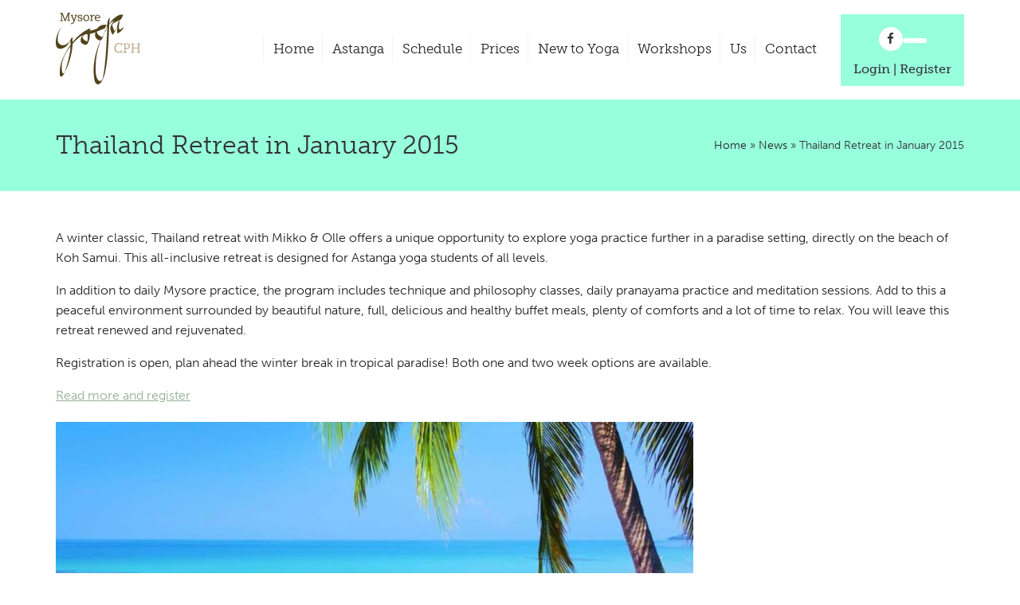

--- FILE ---
content_type: text/html; charset=UTF-8
request_url: https://www.mysoreyogacph.dk/news/thailand-retreat-2015/
body_size: 7173
content:
<!doctype html> <!--[if lt IE 7 ]><html lang="en" class="no-js ie6"> <![endif]--> <!--[if IE 7 ]><html lang="en" class="no-js ie7"> <![endif]--> <!--[if IE 8 ]><html lang="en" class="no-js ie8"> <![endif]--> <!--[if IE 9 ]><html lang="en" class="no-js ie9"> <![endif]--> <!--[if (gt IE 9)|!(IE)]><!--><html lang="cs" class="no-js"> <!--<![endif]--><head><meta http-equiv="Content-Type" content="text/html; charset=utf-8" /><meta name="author" content="HDwebdesigning.com" /><meta name="copyright" content="HDwebdesigning.com" /><meta name="viewport" content="width=device-width"><link media="all" href="https://www.mysoreyogacph.dk/wp-content/cache/autoptimize/css/autoptimize_b85f7b9a5dd62ccd4a298ad92d70b758.css" rel="stylesheet" /><link media="screen" href="https://www.mysoreyogacph.dk/wp-content/cache/autoptimize/css/autoptimize_a3c65ba7a8368f88f30593a2fc2676b6.css" rel="stylesheet" /><title>Thailand Retreat in January 2015 | Mysore Yoga CPH</title><meta name='robots' content='index, follow, max-image-preview:large, max-snippet:-1, max-video-preview:-1' /><meta name="description" content="Thailand Retreat with Mikko and Olle, will be extended to 14 days in 2015. The dates are January 17-31, and both one and two week options are available." /><link rel="canonical" href="https://www.mysoreyogacph.dk/news/thailand-retreat-2015/" /><meta name="twitter:label1" content="Written by" /><meta name="twitter:data1" content="Mysore Yoga CPH" /><meta name="twitter:label2" content="Est. reading time" /><meta name="twitter:data2" content="1 minute" /> <script type="application/ld+json" class="yoast-schema-graph">{"@context":"https://schema.org","@graph":[{"@type":"WebPage","@id":"https://www.mysoreyogacph.dk/news/thailand-retreat-2015/","url":"https://www.mysoreyogacph.dk/news/thailand-retreat-2015/","name":"Thailand Retreat in January 2015 | Mysore Yoga CPH","isPartOf":{"@id":"https://www.mysoreyogacph.dk/#website"},"primaryImageOfPage":{"@id":"https://www.mysoreyogacph.dk/news/thailand-retreat-2015/#primaryimage"},"image":{"@id":"https://www.mysoreyogacph.dk/news/thailand-retreat-2015/#primaryimage"},"thumbnailUrl":"https://www.mysoreyogacph.dk/wp-content/uploads/2014/04/114.jpg","datePublished":"2014-09-07T10:53:56+00:00","dateModified":"2014-09-07T10:55:17+00:00","author":{"@id":"https://www.mysoreyogacph.dk/#/schema/person/a8ad7ce18067270551a0a4ffb31d6d5c"},"description":"Thailand Retreat with Mikko and Olle, will be extended to 14 days in 2015. The dates are January 17-31, and both one and two week options are available.","breadcrumb":{"@id":"https://www.mysoreyogacph.dk/news/thailand-retreat-2015/#breadcrumb"},"inLanguage":"en-US","potentialAction":[{"@type":"ReadAction","target":["https://www.mysoreyogacph.dk/news/thailand-retreat-2015/"]}]},{"@type":"ImageObject","inLanguage":"en-US","@id":"https://www.mysoreyogacph.dk/news/thailand-retreat-2015/#primaryimage","url":"https://www.mysoreyogacph.dk/wp-content/uploads/2014/04/114.jpg","contentUrl":"https://www.mysoreyogacph.dk/wp-content/uploads/2014/04/114.jpg","width":800,"height":451,"caption":"Ashtanga yoga - Astanga - Thailand Retreat - Samahita Retreat - Mikko Seppinen - Olle Bengtstöm"},{"@type":"BreadcrumbList","@id":"https://www.mysoreyogacph.dk/news/thailand-retreat-2015/#breadcrumb","itemListElement":[{"@type":"ListItem","position":1,"name":"Home","item":"https://www.mysoreyogacph.dk/"},{"@type":"ListItem","position":2,"name":"News","item":"https://www.mysoreyogacph.dk/news/"},{"@type":"ListItem","position":3,"name":"Thailand Retreat in January 2015"}]},{"@type":"WebSite","@id":"https://www.mysoreyogacph.dk/#website","url":"https://www.mysoreyogacph.dk/","name":"Mysore Yoga CPH","description":"","potentialAction":[{"@type":"SearchAction","target":{"@type":"EntryPoint","urlTemplate":"https://www.mysoreyogacph.dk/?s={search_term_string}"},"query-input":"required name=search_term_string"}],"inLanguage":"en-US"},{"@type":"Person","@id":"https://www.mysoreyogacph.dk/#/schema/person/a8ad7ce18067270551a0a4ffb31d6d5c","name":"Mysore Yoga CPH","image":{"@type":"ImageObject","inLanguage":"en-US","@id":"https://www.mysoreyogacph.dk/#/schema/person/image/","url":"https://secure.gravatar.com/avatar/b09ae33515d842ae0a274d319a374314382c34ec5ac741af6b0015b5cb3ab549?s=96&d=mm&r=g","contentUrl":"https://secure.gravatar.com/avatar/b09ae33515d842ae0a274d319a374314382c34ec5ac741af6b0015b5cb3ab549?s=96&d=mm&r=g","caption":"Mysore Yoga CPH"},"sameAs":["mysoreyoga"]}]}</script> <link rel="alternate" title="oEmbed (JSON)" type="application/json+oembed" href="https://www.mysoreyogacph.dk/wp-json/oembed/1.0/embed?url=https%3A%2F%2Fwww.mysoreyogacph.dk%2Fnews%2Fthailand-retreat-2015%2F" /><link rel="alternate" title="oEmbed (XML)" type="text/xml+oembed" href="https://www.mysoreyogacph.dk/wp-json/oembed/1.0/embed?url=https%3A%2F%2Fwww.mysoreyogacph.dk%2Fnews%2Fthailand-retreat-2015%2F&#038;format=xml" /><link rel='stylesheet' id='dashicons-css' href='https://www.mysoreyogacph.dk/wp-includes/css/dashicons.min.css?ver=5f7c1c846aa3f18bae4bac1a0ab89965' type='text/css' media='all' /><link rel='preload' as='font'  id='wpzoom-social-icons-font-academicons-ttf-css' href='https://www.mysoreyogacph.dk/wp-content/plugins/social-icons-widget-by-wpzoom/assets/font/academicons.ttf?v=1.9.2'  type='font/ttf' crossorigin /><link rel='preload' as='font'  id='wpzoom-social-icons-font-academicons-woff-css' href='https://www.mysoreyogacph.dk/wp-content/plugins/social-icons-widget-by-wpzoom/assets/font/academicons.woff?v=1.9.2'  type='font/woff' crossorigin /><link rel='preload' as='font'  id='wpzoom-social-icons-font-fontawesome-3-ttf-css' href='https://www.mysoreyogacph.dk/wp-content/plugins/social-icons-widget-by-wpzoom/assets/font/fontawesome-webfont.ttf?v=4.7.0'  type='font/ttf' crossorigin /><link rel='preload' as='font'  id='wpzoom-social-icons-font-fontawesome-3-woff-css' href='https://www.mysoreyogacph.dk/wp-content/plugins/social-icons-widget-by-wpzoom/assets/font/fontawesome-webfont.woff?v=4.7.0'  type='font/woff' crossorigin /><link rel='preload' as='font'  id='wpzoom-social-icons-font-fontawesome-3-woff2-css' href='https://www.mysoreyogacph.dk/wp-content/plugins/social-icons-widget-by-wpzoom/assets/font/fontawesome-webfont.woff2?v=4.7.0'  type='font/woff2' crossorigin /><link rel='preload' as='font'  id='wpzoom-social-icons-font-genericons-ttf-css' href='https://www.mysoreyogacph.dk/wp-content/plugins/social-icons-widget-by-wpzoom/assets/font/Genericons.ttf'  type='font/ttf' crossorigin /><link rel='preload' as='font'  id='wpzoom-social-icons-font-genericons-woff-css' href='https://www.mysoreyogacph.dk/wp-content/plugins/social-icons-widget-by-wpzoom/assets/font/Genericons.woff'  type='font/woff' crossorigin /><link rel='preload' as='font'  id='wpzoom-social-icons-font-socicon-ttf-css' href='https://www.mysoreyogacph.dk/wp-content/plugins/social-icons-widget-by-wpzoom/assets/font/socicon.ttf?v=4.2.9'  type='font/ttf' crossorigin /><link rel='preload' as='font'  id='wpzoom-social-icons-font-socicon-woff-css' href='https://www.mysoreyogacph.dk/wp-content/plugins/social-icons-widget-by-wpzoom/assets/font/socicon.woff?v=4.2.9'  type='font/woff' crossorigin /> <script type="text/javascript" id="bwg_frontend-js-extra">var bwg_objectsL10n = {"bwg_field_required":"field is required.","bwg_mail_validation":"This is not a valid email address.","bwg_search_result":"There are no images matching your search.","bwg_select_tag":"Select Tag","bwg_order_by":"Order By","bwg_search":"Search","bwg_show_ecommerce":"Show Ecommerce","bwg_hide_ecommerce":"Hide Ecommerce","bwg_show_comments":"Show Comments","bwg_hide_comments":"Hide Comments","bwg_restore":"Restore","bwg_maximize":"Maximize","bwg_fullscreen":"Fullscreen","bwg_exit_fullscreen":"Exit Fullscreen","bwg_search_tag":"SEARCH...","bwg_tag_no_match":"No tags found","bwg_all_tags_selected":"All tags selected","bwg_tags_selected":"tags selected","play":"Play","pause":"Pause","is_pro":"","bwg_play":"Play","bwg_pause":"Pause","bwg_hide_info":"Hide info","bwg_show_info":"Show info","bwg_hide_rating":"Hide rating","bwg_show_rating":"Show rating","ok":"Ok","cancel":"Cancel","select_all":"Select all","lazy_load":"0","lazy_loader":"https://www.mysoreyogacph.dk/wp-content/plugins/photo-gallery/images/ajax_loader.png","front_ajax":"0","bwg_tag_see_all":"see all tags","bwg_tag_see_less":"see less tags"};
//# sourceURL=bwg_frontend-js-extra</script> <script type="text/javascript" id="responsive-lightbox-js-extra">var rlArgs = {"script":"swipebox","selector":"lightbox","customEvents":"","activeGalleries":"1","animation":"1","hideCloseButtonOnMobile":"0","removeBarsOnMobile":"0","hideBars":"1","hideBarsDelay":"5000","videoMaxWidth":"1080","useSVG":"1","loopAtEnd":"0","woocommerce_gallery":"0","ajaxurl":"https://www.mysoreyogacph.dk/wp-admin/admin-ajax.php","nonce":"4dd603a244","preview":"false","postId":"3672","scriptExtension":""};
//# sourceURL=responsive-lightbox-js-extra</script> <link rel="https://api.w.org/" href="https://www.mysoreyogacph.dk/wp-json/" /><link rel="alternate" title="JSON" type="application/json" href="https://www.mysoreyogacph.dk/wp-json/wp/v2/posts/3672" /><link rel="EditURI" type="application/rsd+xml" title="RSD" href="https://www.mysoreyogacph.dk/xmlrpc.php?rsd" /><link rel='shortlink' href='https://www.mysoreyogacph.dk/?p=3672' /> <script src="https://widgets.healcode.com/javascripts/healcode.js" type="text/javascript"></script> <link rel="apple-touch-icon" sizes="180x180" href="https://www.mysoreyogacph.dk/wp-content/themes/mysoreyogacph4/icons/apple-touch-icon.png"><link rel="icon" type="image/png" href="https://www.mysoreyogacph.dk/wp-content/themes/mysoreyogacph4/icons/favicon-32x32.png" sizes="32x32"><link rel="icon" type="image/png" href="https://www.mysoreyogacph.dk/wp-content/themes/mysoreyogacph4/icons/favicon-16x16.png" sizes="16x16"><link rel="manifest" href="https://www.mysoreyogacph.dk/wp-content/themes/mysoreyogacph4/icons/manifest.json"><link rel="mask-icon" href="https://www.mysoreyogacph.dk/wp-content/themes/mysoreyogacph4/icons/safari-pinned-tab.svg" color="#7a6a53"><meta name="theme-color" content="#ffffff"> <script src="https://use.typekit.net/yac7amz.js"></script> <script>try{Typekit.load({ async: true });}catch(e){}</script> </head><body class="wp-singular post-template-default single single-post postid-3672 single-format-standard wp-theme-mysoreyogacph4"> <script type="text/javascript">var _gaq = _gaq || [];
          _gaq.push(['_setAccount', 'UA-30668383-1']);
          _gaq.push(['_trackPageview']);
          (function() {
            var ga = document.createElement('script'); ga.type = 'text/javascript'; ga.async = true;
            ga.src = ('https:' == document.location.protocol ? 'https://ssl' : 'http://www') + '.google-analytics.com/ga.js';
            var s = document.getElementsByTagName('script')[0]; s.parentNode.insertBefore(ga, s);
          })();</script> <div id="fb-root"></div> <script>(function(d, s, id) {
          var js, fjs = d.getElementsByTagName(s)[0];
          if (d.getElementById(id)) return;
          js = d.createElement(s); js.id = id;
          js.src = "//connect.facebook.net/en_US/all.js#xfbml=1&appId=206877292736507";
          fjs.parentNode.insertBefore(js, fjs);
        }(document, 'script', 'facebook-jssdk'));</script> <div id="wrap"><header><div class="in cf"> <a class="logo" title="Homepage of Mysore Yoga CPH's website" href="https://www.mysoreyogacph.dk"><img src="https://www.mysoreyogacph.dk/wp-content/uploads/2016/07/logo.svg" alt="Mysore Yoga CPH" /></a><nav id="main"> <a class="rollmenu" href="#"><span>Navigation</span></a><div class="menus"><div class="menu-main-menu-container"><ul id="menu-main-menu" class="menu"><li id="menu-item-20" class="home menu-item menu-item-type-post_type menu-item-object-page menu-item-home menu-item-20"><a href="https://www.mysoreyogacph.dk/"><span>Home</span></a></li><li id="menu-item-21" class="menu-item menu-item-type-post_type menu-item-object-page menu-item-has-children menu-item-21"><a href="https://www.mysoreyogacph.dk/astangayoga/"><span>Astanga</span></a><ul class="sub-menu"><li id="menu-item-5148" class="menu-item menu-item-type-post_type menu-item-object-page menu-item-5148"><a href="https://www.mysoreyogacph.dk/astangayoga/benefits-mysore/"><span>Why Mysore practice?</span></a></li><li id="menu-item-2142" class="menu-item menu-item-type-post_type menu-item-object-page menu-item-2142"><a href="https://www.mysoreyogacph.dk/astangayoga/guidelines/"><span>Guidelines</span></a></li><li id="menu-item-26" class="menu-item menu-item-type-post_type menu-item-object-page menu-item-26"><a href="https://www.mysoreyogacph.dk/astangayoga/faq/"><span>FAQ</span></a></li></ul></li><li id="menu-item-23" class="menu-item menu-item-type-post_type menu-item-object-page menu-item-23"><a href="https://www.mysoreyogacph.dk/schedule/"><span>Schedule</span></a></li><li id="menu-item-2303" class="menu-item menu-item-type-post_type menu-item-object-page menu-item-2303"><a href="https://www.mysoreyogacph.dk/prices/"><span>Prices</span></a></li><li id="menu-item-24" class="menu-item menu-item-type-post_type menu-item-object-page menu-item-24"><a href="https://www.mysoreyogacph.dk/new-to-yoga/"><span>New to Yoga</span></a></li><li id="menu-item-25" class="menu-item menu-item-type-post_type menu-item-object-page menu-item-25"><a href="https://www.mysoreyogacph.dk/workshops/"><span>Workshops</span></a></li><li id="menu-item-22" class="menu-item menu-item-type-post_type menu-item-object-page menu-item-has-children menu-item-22"><a href="https://www.mysoreyogacph.dk/us/"><span>Us</span></a><ul class="sub-menu"><li id="menu-item-4200" class="menu-item menu-item-type-post_type menu-item-object-page menu-item-4200"><a href="https://www.mysoreyogacph.dk/us/students/"><span>Our students</span></a></li></ul></li><li id="menu-item-29" class="menu-item menu-item-type-post_type menu-item-object-page menu-item-29"><a href="https://www.mysoreyogacph.dk/contact/"><span>Contact</span></a></li></ul></div><div class="widget"><ul id="menu-social" class="social-menu"><li id="menu-item-34" class="facebook menu-item menu-item-type-custom menu-item-object-custom menu-item-34"><a href="https://www.facebook.com/MysoreYogaCph"><span>Facebook</span></a></li><li id="menu-item-7841" class="instagram menu-item menu-item-type-custom menu-item-object-custom menu-item-7841"><a href="https://www.instagram.com/MysoreYogaCph" title="Insta"><span>Instagram</span></a></li></ul> <healcode-widget data-type="account-link" data-version="0.2" data-site-id="4192" data-inner-html="Login | Register"></healcode-widget></div></div></nav></div></header><section id="title"><div class="in"><p class="breadcrumbs"><span><span><a href="https://www.mysoreyogacph.dk/">Home</a></span> &raquo; <span><a href="https://www.mysoreyogacph.dk/news/">News</a></span> &raquo; <span class="breadcrumb_last" aria-current="page">Thailand Retreat in January 2015</span></span></p><h1>Thailand Retreat in January 2015</h1></div></section><section id="subpage"><div class="in"><p>A winter classic, Thailand retreat with Mikko &amp; Olle offers a unique opportunity to explore yoga practice further in a paradise setting, directly on the beach of Koh Samui. This all-inclusive retreat is designed for Astanga yoga students of all levels.</p><p>In addition to daily Mysore practice, the program includes technique and philosophy classes, daily pranayama practice and meditation sessions. Add to this a peaceful environment surrounded by beautiful nature, full, delicious and healthy buffet meals, plenty of comforts and a lot of time to relax. You will leave this retreat renewed and rejuvenated.</p><p>Registration is open, plan ahead the winter break in tropical paradise! Both one and two week options are available.</p><p><a style="color: #94ae95;" href="https://www.mysoreyogacph.dk/thailand-retreat-2015/" rel="nofollow" shape="rect">Read more and register</a></p><p><a href="https://www.mysoreyogacph.dk/wp-content/uploads/2014/04/114.jpg" data-rel="lightbox-gallery-i57SQ8e2" data-rl_title="" data-rl_caption="" title=""><img fetchpriority="high" decoding="async" class="alignleft size-full wp-image-3673" src="https://www.mysoreyogacph.dk/wp-content/uploads/2014/04/114.jpg" alt="Ashtanga yoga - Astanga - Thailand Retreat - Samahita Retreat - Mikko Seppinen - Olle Bengtstöm" width="800" height="451" srcset="https://www.mysoreyogacph.dk/wp-content/uploads/2014/04/114.jpg 800w, https://www.mysoreyogacph.dk/wp-content/uploads/2014/04/114-600x338.jpg 600w, https://www.mysoreyogacph.dk/wp-content/uploads/2014/04/114-768x433.jpg 768w" sizes="(max-width: 800px) 100vw, 800px" /></a></p><div class="clearer"></div></div></section><section id="quotes"><div class="in"><div class="cycle-slideshow" data-cycle-slides=".table" data-cycle-timeout="4000" data-cycle-auto-height="calc" data-cycle-swipe="true"><div class="table"><div class="inner"><div class="quote"><p>”Do your practice and all is coming.”  ― Sri K. Pattabhi Jois</p></div></div></div><div class="table"><div class="inner"><div class="quote"><p>”Yoga is the cessation of the fluctuations of the mind.” ― Yoga Sutras of Patanjali</p></div></div></div><div class="table"><div class="inner"><div class="quote"><p>"Astanga yoga is 99 percent practice, one percent theory." ― Sri K. Pattabhi Jois</p></div></div></div><div class="table"><div class="inner"><div class="quote"><p>”Everyone can practice Astanga yoga. Except lazy people.” ― Sri R. Sharath Jois</p></div></div></div><div class="table"><div class="inner"><div class="quote"><p>"Man is made by his belief. As he believes, so he is." ― Bhagavad Gita</p></div></div></div><div class="table"><div class="inner"><div class="quote"><p>“The mind is restless and difficult to restrain, but it is subdued by practice.” ― Bhagavad Gita</p></div></div></div><div class="table"><div class="inner"><div class="quote"><p>“Asana practise is for 2 hours. Yoga practise is for 24 hours.” ― Sri R. Sharath Jois</p></div></div></div><div class="table"><div class="inner"><div class="quote"><p>”When the mind is quiet, the asana is correct.” ― Sri K. Pattabhi Jois</p></div></div></div><div class="table"><div class="inner"><div class="quote"><p>”This is not a gym, you are not here to work out. You are here to bring peace to yourself, to know who you are.” ― Sri R. Sharath Jois</p></div></div></div><div class="table"><div class="inner"><div class="quote"><p>”With practice anything is possible.” ― Sri R. Sharath Jois</p></div></div></div><div class="table"><div class="inner"><div class="quote"><p>“The mind acts like an enemy for those who do not control it.” ― Bhagavad Gita</p></div></div></div></div></div></section><div id="links"><div class="in"><div class="menu-quick-links-container"><ul id="menu-quick-links" class="menu cf"><li id="menu-item-31" class="icon-yoga menu-item menu-item-type-post_type menu-item-object-page menu-item-31"><a href="https://www.mysoreyogacph.dk/new-to-yoga/">New to Yoga</a></li><li id="menu-item-33" class="icon-about menu-item menu-item-type-post_type menu-item-object-page menu-item-33"><a href="https://www.mysoreyogacph.dk/astangayoga/">About</a></li><li id="menu-item-32" class="icon-schedule menu-item menu-item-type-post_type menu-item-object-page menu-item-32"><a href="https://www.mysoreyogacph.dk/schedule/">Schedule</a></li><li id="menu-item-30" class="icon-contact menu-item menu-item-type-post_type menu-item-object-page menu-item-30"><a href="https://www.mysoreyogacph.dk/contact/">Contact</a></li><li id="menu-item-3597" class="icon-buy menu-item menu-item-type-custom menu-item-object-custom menu-item-3597"><a target="_blank" href="http://clients.mindbodyonline.com/ws.asp?studioid=26140&#038;stype=-2">Buy Classes</a></li></ul></div></div></div><footer><div class="in"><ul id="menu-social-1" class="menu"><li class="facebook menu-item menu-item-type-custom menu-item-object-custom menu-item-34"><a href="https://www.facebook.com/MysoreYogaCph">Facebook</a><span class="sep"> / </span></li><li class="instagram menu-item menu-item-type-custom menu-item-object-custom menu-item-7841"><a href="https://www.instagram.com/MysoreYogaCph" title="Insta">Instagram</a><span class="sep"> / </span></li></ul><p class="copy">&copy; Copyright 2026 / Mysore Yoga CPH / All Right Reserved</p><ul id="menu-social-2" class="social-menu"><li class="facebook menu-item menu-item-type-custom menu-item-object-custom menu-item-34"><a href="https://www.facebook.com/MysoreYogaCph"><span>Facebook</span></a></li><li class="instagram menu-item menu-item-type-custom menu-item-object-custom menu-item-7841"><a href="https://www.instagram.com/MysoreYogaCph" title="Insta"><span>Instagram</span></a></li></ul><p class="author">Created by <a title="webees.cz - Internet marketing agency" href="http://www.webees.eu/">webees.cz</a></p></div></footer></div> <script type="speculationrules">{"prefetch":[{"source":"document","where":{"and":[{"href_matches":"/*"},{"not":{"href_matches":["/wp-*.php","/wp-admin/*","/wp-content/uploads/*","/wp-content/*","/wp-content/plugins/*","/wp-content/themes/mysoreyogacph4/*","/*\\?(.+)"]}},{"not":{"selector_matches":"a[rel~=\"nofollow\"]"}},{"not":{"selector_matches":".no-prefetch, .no-prefetch a"}}]},"eagerness":"conservative"}]}</script> <script type="text/javascript" id="contact-form-7-js-extra">var wpcf7 = {"api":{"root":"https://www.mysoreyogacph.dk/wp-json/","namespace":"contact-form-7/v1"},"cached":"1"};
//# sourceURL=contact-form-7-js-extra</script> <script id="wp-emoji-settings" type="application/json">{"baseUrl":"https://s.w.org/images/core/emoji/17.0.2/72x72/","ext":".png","svgUrl":"https://s.w.org/images/core/emoji/17.0.2/svg/","svgExt":".svg","source":{"concatemoji":"https://www.mysoreyogacph.dk/wp-includes/js/wp-emoji-release.min.js?ver=5f7c1c846aa3f18bae4bac1a0ab89965"}}</script> <script type="module">/*! This file is auto-generated */
const a=JSON.parse(document.getElementById("wp-emoji-settings").textContent),o=(window._wpemojiSettings=a,"wpEmojiSettingsSupports"),s=["flag","emoji"];function i(e){try{var t={supportTests:e,timestamp:(new Date).valueOf()};sessionStorage.setItem(o,JSON.stringify(t))}catch(e){}}function c(e,t,n){e.clearRect(0,0,e.canvas.width,e.canvas.height),e.fillText(t,0,0);t=new Uint32Array(e.getImageData(0,0,e.canvas.width,e.canvas.height).data);e.clearRect(0,0,e.canvas.width,e.canvas.height),e.fillText(n,0,0);const a=new Uint32Array(e.getImageData(0,0,e.canvas.width,e.canvas.height).data);return t.every((e,t)=>e===a[t])}function p(e,t){e.clearRect(0,0,e.canvas.width,e.canvas.height),e.fillText(t,0,0);var n=e.getImageData(16,16,1,1);for(let e=0;e<n.data.length;e++)if(0!==n.data[e])return!1;return!0}function u(e,t,n,a){switch(t){case"flag":return n(e,"\ud83c\udff3\ufe0f\u200d\u26a7\ufe0f","\ud83c\udff3\ufe0f\u200b\u26a7\ufe0f")?!1:!n(e,"\ud83c\udde8\ud83c\uddf6","\ud83c\udde8\u200b\ud83c\uddf6")&&!n(e,"\ud83c\udff4\udb40\udc67\udb40\udc62\udb40\udc65\udb40\udc6e\udb40\udc67\udb40\udc7f","\ud83c\udff4\u200b\udb40\udc67\u200b\udb40\udc62\u200b\udb40\udc65\u200b\udb40\udc6e\u200b\udb40\udc67\u200b\udb40\udc7f");case"emoji":return!a(e,"\ud83e\u1fac8")}return!1}function f(e,t,n,a){let r;const o=(r="undefined"!=typeof WorkerGlobalScope&&self instanceof WorkerGlobalScope?new OffscreenCanvas(300,150):document.createElement("canvas")).getContext("2d",{willReadFrequently:!0}),s=(o.textBaseline="top",o.font="600 32px Arial",{});return e.forEach(e=>{s[e]=t(o,e,n,a)}),s}function r(e){var t=document.createElement("script");t.src=e,t.defer=!0,document.head.appendChild(t)}a.supports={everything:!0,everythingExceptFlag:!0},new Promise(t=>{let n=function(){try{var e=JSON.parse(sessionStorage.getItem(o));if("object"==typeof e&&"number"==typeof e.timestamp&&(new Date).valueOf()<e.timestamp+604800&&"object"==typeof e.supportTests)return e.supportTests}catch(e){}return null}();if(!n){if("undefined"!=typeof Worker&&"undefined"!=typeof OffscreenCanvas&&"undefined"!=typeof URL&&URL.createObjectURL&&"undefined"!=typeof Blob)try{var e="postMessage("+f.toString()+"("+[JSON.stringify(s),u.toString(),c.toString(),p.toString()].join(",")+"));",a=new Blob([e],{type:"text/javascript"});const r=new Worker(URL.createObjectURL(a),{name:"wpTestEmojiSupports"});return void(r.onmessage=e=>{i(n=e.data),r.terminate(),t(n)})}catch(e){}i(n=f(s,u,c,p))}t(n)}).then(e=>{for(const n in e)a.supports[n]=e[n],a.supports.everything=a.supports.everything&&a.supports[n],"flag"!==n&&(a.supports.everythingExceptFlag=a.supports.everythingExceptFlag&&a.supports[n]);var t;a.supports.everythingExceptFlag=a.supports.everythingExceptFlag&&!a.supports.flag,a.supports.everything||((t=a.source||{}).concatemoji?r(t.concatemoji):t.wpemoji&&t.twemoji&&(r(t.twemoji),r(t.wpemoji)))});
//# sourceURL=https://www.mysoreyogacph.dk/wp-includes/js/wp-emoji-loader.min.js</script> <script defer src="https://www.mysoreyogacph.dk/wp-content/cache/autoptimize/js/autoptimize_f901e7c885456de13c1bbae93bfd10a2.js"></script></body></html>

--- FILE ---
content_type: text/css
request_url: https://www.mysoreyogacph.dk/wp-content/cache/autoptimize/css/autoptimize_a3c65ba7a8368f88f30593a2fc2676b6.css
body_size: 5076
content:
/*! normalize.css v4.1.1 | MIT License | github.com/necolas/normalize.css */
html{font-family:sans-serif;-ms-text-size-adjust:100%;-webkit-text-size-adjust:100%}body{margin:0}article,aside,details,figcaption,figure,footer,header,main,menu,nav,section,summary{display:block}audio,canvas,progress,video{display:inline-block}audio:not([controls]){display:none;height:0}progress{vertical-align:baseline}template,[hidden]{display:none}a{background-color:transparent;-webkit-text-decoration-skip:objects}a:active,a:hover{outline-width:0}abbr[title]{border-bottom:none;text-decoration:underline;text-decoration:underline dotted}b,strong{font-weight:inherit}b,strong{font-weight:bolder}dfn{font-style:italic}h1{font-size:2em;margin:.67em 0}mark{background-color:#ff0;color:#000}small{font-size:80%}sub,sup{font-size:75%;line-height:0;position:relative;vertical-align:baseline}sub{bottom:-.25em}sup{top:-.5em}img{border-style:none}svg:not(:root){overflow:hidden}code,kbd,pre,samp{font-family:monospace,monospace;font-size:1em}figure{margin:1em 40px}hr{box-sizing:content-box;height:0;overflow:visible}button,input,select,textarea{font:inherit;margin:0}optgroup{font-weight:700}button,input{overflow:visible}button,select{text-transform:none}button,html [type=button],[type=reset],[type=submit]{-webkit-appearance:button}button::-moz-focus-inner,[type=button]::-moz-focus-inner,[type=reset]::-moz-focus-inner,[type=submit]::-moz-focus-inner{border-style:none;padding:0}button:-moz-focusring,[type=button]:-moz-focusring,[type=reset]:-moz-focusring,[type=submit]:-moz-focusring{outline:1px dotted ButtonText}fieldset{border:1px solid silver;margin:0 2px;padding:.35em .625em .75em}legend{box-sizing:border-box;color:inherit;display:table;max-width:100%;padding:0;white-space:normal}textarea{overflow:auto}[type=checkbox],[type=radio]{box-sizing:border-box;padding:0}[type=number]::-webkit-inner-spin-button,[type=number]::-webkit-outer-spin-button{height:auto}[type=search]{-webkit-appearance:textfield;outline-offset:-2px}[type=search]::-webkit-search-cancel-button,[type=search]::-webkit-search-decoration{-webkit-appearance:none}::-webkit-input-placeholder{color:inherit;opacity:.54}::-webkit-file-upload-button{-webkit-appearance:button;font:inherit}
html,body{background-color:#fff;font-family:'museo-sans',sans-serif;line-height:1.6;font-weight:300;font-size:16px;color:#222}.span1,.span2,.span3,.span4,.span5,.span6,.span7,.span8{float:left}.span1{width:12.5%}.span2{width:25%}.span3{width:37.5%}.span4{width:50%}.span5{width:62.5%}.span6{width:75%}.span7{width:87.5%}.span8{width:100%;margin-left:0}#wrapper{position:relative}.in,.span1,.span2,.span3,.span4,.span5,.span6,.span7,.span8,header .widget,#links ul.menu li,#content .posts .post,.wpcolumn,#subpage .wpcf7 .col_3,#subpage .wpcf7 input,#subpage .wpcf7 select,#subpage .wpcf7 textarea{-webkit-box-sizing:border-box;-moz-box-sizing:border-box;box-sizing:border-box}.cf:before,.cf:after{content:"";display:table}.cf:after{clear:both}.cf{*zoom:1;}#wrap{margin:0 auto}.in{max-width:1180px;margin:0 auto;position:relative;padding-left:20px;padding-right:20px}header .in{padding-top:1em;padding-bottom:1em}header nav#main,h1,h2,h3,h4,h5,h6,#links ul.menu,#quotes,footer ul.menu{font-family:'museo-slab',sans-serif;font-weight:300}ul.social-menu li a:before,#links ul.menu li a:before,.posts .post a.rss:before,#slideshow .pagination span:before,#quotes .quote:before,#subpage .questions h2:before{font-family:'FontAwesome';font-weight:400}a{color:#21927f;text-decoration:underline}a:hover{color:#97ffdc}.clearer,.wpcolumn-clearfix{clear:both;height:0;overflow:hidden}:focus{outline:none}li.facebook a:before{content:"\f09a"}li.twitter a:before{content:"\f099"}img{max-width:100%;height:auto}a.more,#subpage healcode-widget a{display:inline-block;background-color:#97ffdc;padding:15px 40px;font-size:18px;text-decoration:none;font-weight:500;color:#333}a.more:hover,#subpage healcode-widget a:hover{background-color:#21927f;color:#fff}header{position:fixed;width:100%;z-index:900;top:0;background-color:#fff}header a.logo{display:block;float:left}header a.logo img{width:auto;height:90px;float:left}header nav#main{float:right}header .menu-main-menu-container{display:inline-block}header a.rollmenu{display:none;width:70px;height:70px;position:absolute;right:20px;top:25px;background-color:#99b2b7;overflow:hidden;text-indent:-500px;background-image:url(//www.mysoreyogacph.dk/wp-content/themes/mysoreyogacph4/images/menu-icon.svg);background-size:40px auto;background-position:center center;background-repeat:no-repeat}header ul.menu#menu-main-menu{display:inline-block;margin:0;padding:0;list-style:none}header ul.menu#menu-main-menu li{position:relative;display:inline-block;padding:0 10px 0 13px}header ul.menu#menu-main-menu li:before{display:block;position:absolute;left:0;top:50%;content:'';width:1px;height:36px;margin-top:-18px;background-color:#f5f5f5}header ul.menu#menu-main-menu a{display:inline-block;text-decoration:none;line-height:90px;font-size:17px;color:#222;transition:.4s ease}header ul.menu#menu-main-menu a:hover,header ul.menu#menu-main-menu li:hover>a,header ul.menu#menu-main-menu li.current-menu-item>a,header ul.menu#menu-main-menu li.current-menu-parent>a{color:#21927f}header ul.menu#menu-main-menu li ul{visibility:hidden;opacity:0 !important;position:absolute;left:auto;top:70px;z-index:1000;width:230px;padding:0;background-color:#fff;border:1px solid #e5e5e5;transition:.2s ease !important}header ul.menu#menu-main-menu li:hover ul{visibility:visible;opacity:1 !important;transition:.2s ease}header ul.menu#menu-main-menu li ul li{display:block;height:auto;border-top:1px solid #e5e5e5;padding:0}header ul.menu#menu-main-menu li ul li:first-child{border:none}header ul.menu#menu-main-menu li ul li a{display:block;padding:15px 20px;line-height:1.5}header ul.menu#menu-main-menu li ul li.current-menu-item a{background-color:#21927f;color:#fff}header ul.menu#menu-main-menu li ul li:before{display:none}header .widget{display:inline-block;height:90px;vertical-align:middle;background-color:#97ffdc;margin-left:20px;padding:1em;text-align:center}header .widget a{text-decoration:none;color:#333 !important}header .widget a:hover{color:#99b2b7}header ul.social-menu{display:block;margin:0 0 10px;padding:0;list-style:none}ul.social-menu li{display:inline-block}ul.social-menu li a{display:inline-block;min-width:30px;padding:3px 0;background-color:#fff;border-radius:15px;text-decoration:none;text-align:center;font-size:15px}ul.social-menu li a:hover{background-color:#99b2b7;color:#fff}ul.social-menu li span{display:none}#slideshow{position:fixed;z-index:1;width:100%;top:120px}#slideshow .slide{position:relative;width:100%;background-position:center center;background-repeat:no-repeat;background-size:contain auto;text-align:center;color:#fff}#slideshow .slide .opacity{position:absolute;left:0;top:0;width:100%;height:100%;background-color:rgba(0,0,0,.7)}#slideshow .inner{display:table;width:100%;height:500px}#slideshow .container{display:table-cell;vertical-align:middle}#slideshow h1,#slideshow h2{margin:0;line-height:1.2}#slideshow h1{font-size:50px}#slideshow h2{font-size:35px;color:#97ffdc}#slideshow a.more{margin-top:20px}#slideshow a.more:hover{background-color:#21927f;color:#fff}#slideshow .pagination{position:absolute;width:100%;bottom:15px;z-index:1000;text-align:center}#slideshow .pagination span{margin:0 3px;color:#fff;cursor:pointer}#slideshow .pagination span:before{content:"\f10c"}#slideshow .pagination span:hover:before,#slideshow .pagination span.cycle-pager-active:before{content:"\f111"}#intro{position:relative;background-color:#fff;margin-top:620px;z-index:2}#intro .in{max-width:600px;padding-top:1em;padding-bottom:1em;text-align:justify}#intro h1{padding:70px 0 25px;font-weight:400;line-height:1.2;font-size:40px;color:#839b57}#intro h1 strong{display:block}#intro a.more{display:block;max-width:180px;margin:20px auto 0 auto;padding:10px 25px;text-align:center;font-size:16px}#links{background-color:#97ffdc;position:relative;z-index:2}#links .menu-quick-links-container{display:table;width:100%;height:260px;padding:10px 0}#links ul.menu{margin:0;padding:0;display:table-cell;vertical-align:middle}#links ul.menu li{display:block;width:20%;float:left;padding:10px;list-style:none}#links ul.menu li a{display:block;width:208px;height:160px;border-radius:104px;margin:0 auto;padding-top:48px;background-color:#fff;text-decoration:none;text-align:center;font-weight:300;font-size:16px;text-transform:uppercase;color:#000}#links ul.menu li a:hover,#links ul.menu li.current-menu-item a,#links ul.menu li.current-menu-parent a{background-color:#c1c1c1;color:#fff}#links ul.menu li a:before{display:block;font-size:40px;margin-bottom:5px}#links ul.menu li.icon-yoga a:before{content:"\f1ea"}#links ul.menu li.icon-about a:before{content:"\f075"}#links ul.menu li.icon-schedule a:before{content:"\f133"}#links ul.menu li.icon-contact a:before{content:"\f041"}#links ul.menu li.icon-buy a:before{content:"\f07a"}#content{position:relative;background-color:#fff;z-index:2}#content.columns{background-color:#fbfbfb}#content.columns .top{text-align:center}#content.columns h2{margin:0;padding-top:50px;text-transform:uppercase;font-size:24px;color:#21927f}#content .posts{margin:0 -20px;padding:25px 0 50px}#content .posts .post{width:33.33%;padding:0 20px;float:left}#content.category .posts .post{padding-top:25px}#content .posts .post img.wp-post-image{margin-bottom:-7px}#content .posts .post a.featured{display:block;overflow:hidden;background-color:#f5f5f5}#content .posts .post h3{margin-bottom:.5em;font-size:18px}#content .posts .post h3 a{display:block;text-decoration:none;color:#21927f}#content .posts .post h3 a:hover{color:#97ffdc}#content .posts .post .meta{display:block;padding:15px 0;font-size:13px;color:#555}#content .posts .post a.rss{display:inline-block;margin-left:25px;text-decoration:none;color:#959595}#content .posts .post a.rss:before{content:"\f09e";margin-right:10px}#content .posts .post a.rss:hover{color:#fe9900}#title{background-color:#97ffdc;color:#333;margin-top:125px}#title h1{margin:0;padding:1em 0;font-size:32px;color:#333}#title .breadcrumbs{max-width:400px;float:right;margin:0 0 0 20px;line-height:115px;font-size:14px}#title .breadcrumbs a{text-decoration:none;color:#222}#title .breadcrumbs a:hover{text-decoration:underline;color:#222}#subpage{padding:30px 0}#subpage h1{margin:1.5em 0 .5em;font-size:34px;color:#21927f}#subpage h2{margin:1.5em 0 .5em;font-size:30px;color:#21927f}#subpage h3{margin:1.5em 0 .5em;font-size:26px;color:#21927f}#subpage h4{margin:1.5em 0 .5em;font-size:23px;color:#21927f}#subpage h5{margin:1.5em 0 .5em;font-size:20px;color:#21927f}#subpage h6{margin:1.5em 0 .5em;font-size:17px;color:#21927f}#subpage ul{list-style:square}#subpage ul li{padding:4px 0 4px 10px}#subpage ol li{position:relative;padding:4px 0 4px 25px}#subpage .wpcolumn-wrapper-2 .wpcolumn{width:50%;float:left}#subpage .wpcolumn.wpcolumn-1{padding-right:20px}#subpage .wpcolumn.wpcolumn-2{padding-left:20px}#subpage .wpcolumn h1,#subpage .wpcolumn h2,#subpage .wpcolumn h3,#subpage .wpcolumn h4,#subpage .wpcolumn h5,#subpage .wpcolumn h6{clear:both}#subpage img{background-color:#fff}#subpage .fullsize{border:none;padding:0}#subpage .bw{position:relative;display:block}#subpage .bw.left,#subpage .alignleft{float:left;margin:5px 40px 20px 0}#subpage .bw.right,#subpage .alignright{float:right;margin:5px 0 20px 40px}#subpage blockquote{margin:20px 0;padding:30px 0;border-top:5px solid #948c75}#subpage table{width:100%;margin:10px 0;text-align:left;font-size:14px}#subpage table .left{text-align:left}#subpage table .middle{text-align:center}#subpage table .right{text-align:right}#subpage table td{background-color:#fff;padding:15px 18px;border:1px solid #e8e8e8}#subpage table th{padding:15px 18px;border:1px solid #c1c1c1;background-color:#c1c1c1;font-size:15px;color:#fff}#subpage table .column-3{width:250px}#subpage table a.more,#subpage table healcode-widget a{padding:5px 15px;text-align:center;font-size:14px}#subpage small{font-size:12px}#subpage .meta{color:#af9c8a}#subpage .gallery{display:block;clear:both;overflow:hidden;margin:10px auto;padding:20px 0;background-color:#eef4e4}#subpage .gallery .gallery-row{display:block;clear:both;overflow:hidden;margin:0 0 15px}#subpage .gallery .gallery-item{overflow:hidden;float:left;margin:0;text-align:center;list-style:none;padding:0}#subpage .gallery .gallery-item .gallery-icon img{width:auto;max-width:89%;height:auto;padding:0;margin:0 auto;border:7px solid #a8b492}#subpage .gallery-caption{margin-left:0;padding:3px 5px;font-size:11px;font-style:italic;color:#af9c8a}#subpage .questions{position:relative;line-height:1.6}#subpage .questions h2{position:relative;padding:0 0 0 45px;cursor:pointer;line-height:30px;color:#222;font-size:18px}#subpage .questions h2:before{position:absolute;left:0;top:0;content:"\f067";font-size:22px;color:#222}#subpage .questions h2.ui-state-active{color:#7a6a53}#subpage .questions h2.ui-state-active:before{content:"\f068";color:#7a6a53}#subpage .questions .answer{margin-left:45px;padding-top:12px;line-height:1.6}#quotes{background-color:#fbfbfb;font-size:30px;text-align:center;color:#222}#quotes .table{width:100%}#quotes .inner{width:100%;height:330px;display:table}#quotes .quote{display:table-cell;vertical-align:middle;padding-top:30px}#quotes .quote:before{position:absolute;content:"\f10d";margin-top:-40px;margin-left:-23px;font-size:50px;color:#d5ded9}.gallery .col-0{width:100%}.gallery .col-1{width:100%}.gallery .col-2{width:50%}.gallery .col-3{width:33.33%}.gallery .col-4{width:25%}.gallery .col-5{width:20%}.gallery .col-6{width:16.66%}.gallery .col-7{width:14.28%}.gallery .col-8{width:12.5%}.gallery .col-9{width:11.11%}.gallery .col-10{width:10%}.gallery .col-11{width:9.09%}.gallery .col-12{width:8.33%}.gallery .col-13{width:7.69%}.gallery .col-14{width:7.14%}.gallery .col-15{width:6.66%}.gallery .col-16{width:6.25%}.gallery .col-17{width:5.88%}.gallery .col-18{width:5.55%}.gallery .col-19{width:5.26%}.gallery .col-20{width:5%}.gallery .col-21{width:4.76%}.gallery .col-22{width:4.54%}.gallery .col-23{width:4.34%}.gallery .col-24{width:4.16%}.gallery .col-25{width:4%}.gallery .col-26{width:3.84%}.gallery .col-27{width:3.7%}.gallery .col-28{width:3.57%}.gallery .col-29{width:3.44%}.gallery .col-30{width:3.33%}#subpage #posts{margin-top:20px}#subpage #posts .post{border-top:1px solid #f8f8f8;padding:20px 0}#subpage #posts .post a.featimg{float:left;margin-right:28px}#subpage #posts .post span.meta{display:inline-block;position:relative;padding-bottom:12px;color:#959595}#subpage #posts .post h2{padding:5px 0 10px;line-height:1.2;font-size:18px;font-weight:300;color:#839b57}#subpage #posts .post h2 a{display:block;text-decoration:none;color:#839b57}#subpage #posts .post h2 a:hover{text-decoration:underline}#subpage #posts .post a.rss{display:inline-block;margin-left:23px;padding-left:23px;background:url(//www.mysoreyogacph.dk/wp-content/themes/mysoreyogacph4/images/icon-rss.png) left center no-repeat;text-decoration:none;color:#959595}#subpage #posts .post a.rss:hover{text-decoration:underline}#content .wp-pagenavi{clear:both;padding-top:40px;text-align:center}#content .wp-pagenavi span,#content .wp-pagenavi a{display:inline-block;padding:5px 10px}#content .wp-pagenavi a{text-decoration:none;color:#7a6a53}#content .wp-pagenavi a:hover{color:#222}#content .wp-pagenavi span.current{font-weight:700;color:#222}#content .wp-pagenavi a.previouspostslink{width:auto;margin-right:12px;color:#97ffdc;text-decoration:underline}#content .wp-pagenavi a.nextpostslink{width:auto;margin-left:12px;color:#97ffdc;text-decoration:underline}#content .wp-pagenavi a.previouspostslink:hover,#content .wp-pagenavi a.nextpostslink:hover{text-decoration:none}#subpage .wpcf7{position:relative;margin:1em 0}#subpage .wpcf7 .col_1,#subpage .wpcf7 .submit{padding-top:15px}#subpage .wpcf7 .col_3{width:33.33%;float:left;padding-top:15px}#subpage .wpcf7 input{width:90%;height:40px;border:1px solid #948c75;padding:0 10px;line-height:40px;color:#333}#subpage .wpcf7 .wpcf7-checkbox input{width:auto;height:auto;border:none;padding:0;line-height:1}#subpage .wpcf7 .wpcf7-list-item{display:block}#subpage .wpcf7 textarea{width:96.5%;height:75px;border:1px solid #948c75;padding:5px 10px;overflow:auto;color:#333}#subpage .wpcf7 .submit input{width:200px;height:58px;background-color:#97ffdc;border:none;font-size:18px;text-decoration:none;font-weight:500;color:#333;cursor:pointer}#subpage .wpcf7 .submit input:hover{background-color:#21927f;color:#fff}#subpage .wpcf7 label{display:block;padding:0;line-height:40px}#subpage .wpcf7 label.req{font-weight:500}#subpage .wpcf7 img.ajax-loader{border:none;position:absolute;right:10px;top:10px}#subpage .wpcf7 .wpcf7-response-output{margin-top:20px;margin-left:0;margin-right:3.2em;padding:10px;background-color:#fff;line-height:1.2;font-size:13px;color:#222}#subpage .wpcf7 .wpcf7-mail-sent-ok{border:2px solid #398f14}#subpage .wpcf7 .wpcf7-mail-sent-ng{border:2px solid red}#subpage .wpcf7 .wpcf7-spam-blocked{border:2px solid orange}#subpage .wpcf7 .wpcf7-validation-errors{border:2px solid #f7e700}#subpage .wpcf7 .wpcf7-form-control-wrap{position:relative}#subpage .wpcf7 .wpcf7-not-valid-tip{width:200px;padding:3px;position:absolute;top:2%;left:2%;z-index:10000;background-color:#fff;border:1px solid red;line-height:1.2;font-size:13px;color:#222}#subpage .wpcf7 .wpcf7-not-valid-tip-no-ajax{display:block;font-size:13px;width:280px;padding:2px 0 2px 120px;color:red}#subpage .wpcf7 .wpcf7-list-item{margin-left:.5em}#subpage .wpcf7 .wpcf7-display-none{display:none}#subpage hr{clear:both;border:none}#subpage hr.live{margin-top:30px;border-bottom:2px solid rgba(0,0,0,.3)}a.margin{margin-bottom:20px}a.left{float:left;margin:5px 20px 0 0}a.right{float:right;margin:5px 0 0 20px}iframe{max-width:100%}footer{position:relative;z-index:2;background-color:#fff;padding-top:30px;text-align:center;font-size:14px;color:#535353}footer ul.menu{margin:0;padding:0}footer ul.menu li{display:inline-block;color:#d9ceb2}footer ul.menu li a{text-decoration:none;color:#222}footer ul.menu li a:hover,footer ul.menu li.current-menu-item a{color:#21927f}footer ul.menu li span{padding:0 5px}footer ul.menu li:last-child span{display:none}footer ul.social-menu li a{background-color:#97ffdc;color:#fff}footer ul.social-menu li a:hover{background-color:#d5ded9}footer .copy{padding:10px 0}footer .author{padding-top:10px;padding-bottom:30px;color:#555}footer .author a{text-decoration:underline;color:#99b2b7}footer .author a:hover{text-decoration:none}@media screen and (max-width:1150px){#links ul.menu li a{width:188px;height:145px;padding-top:43px}}@media screen and (max-width:1100px){header{position:absolute}header a.rollmenu{display:block}header nav#main{float:none;clear:both}header nav#main .menus{display:none;padding-top:30px}header ul.menu#menu-main-menu,header .menu-main-menu-container{display:block}header .menu-main-menu-container{border:1px solid #d9ceb2;background-color:#d9ceb2}header ul.menu#menu-main-menu li{display:block;padding:0}header ul.menu#menu-main-menu li:before{display:none}header ul.menu#menu-main-menu a{display:block;padding:7px 20px;border-top:1px solid #d9ceb2;line-height:1.6}header ul.menu#menu-main-menu a:first-child{border:none}header ul.menu#menu-main-menu li ul{visibility:visible;opacity:1 !important;display:block;position:relative;left:auto;top:auto;width:auto;border:none;background-color:transparent}header ul.menu#menu-main-menu li ul li{border:none}header ul.menu#menu-main-menu li ul li a{padding:7px 30px}header ul.menu#menu-main-menu a:hover,header ul.menu#menu-main-menu li:hover>a{background-color:#fff;color:#7a6a53}header ul.menu#menu-main-menu li.current-menu-item>a,header ul.menu#menu-main-menu li.current-menu-parent>a,header ul.menu#menu-main-menu li ul li.current-menu-item a{background-color:#fff;color:#7a6a53}header .widget{display:block;width:100%;height:auto;margin-left:0}#slideshow h1{font-size:40px}#slideshow h2{font-size:30px}#links ul.menu li a{width:158px;height:135px;border-radius:80px;margin:0 auto;padding-top:23px;background-color:#fff;text-decoration:none;text-align:center;font-weight:300;font-size:16px;text-transform:uppercase;color:#000}#content .posts .post a.rss{clear:both;margin-left:0}#title .breadcrumbs{float:none;margin:0;padding-top:10px;line-height:1.6;max-width:none}#title h1{font-size:26px}#subpage h1{margin:.7em 0 .3em;font-size:28px}#subpage h2{margin:.7em 0 .3em;font-size:24px}#subpage h3{margin:.7em 0 .3em;font-size:22px}#subpage h4{margin:.7em 0 .3em;font-size:20px}#subpage h5{margin:.7em 0 .3em;font-size:18px}#subpage h6{margin:.7em 0 .3em;font-size:16px}#quotes{font-size:20px}#quotes .quote{display:block;width:100%}#quotes .quote:before{margin-left:-17px;font-size:40px}#quotes .inner{display:block;height:auto;padding:1em 0}iframe{max-height:500px}}@media screen and (max-width:900px){#subpage table .column-3{width:auto}#subpage table th,#subpage table td{padding:5px}#subpage table healcode-widget a,#subpage table a.more{margin-right:10px;margin-top:3px;padding:0 10px}#subpage table healcode-widget:first-child a,#subpage table a.more:first-child{margin-top:0}#subpage .wpcolumn-wrapper-2 .wpcolumn{width:100%;float:none}#subpage .wpcolumn.wpcolumn-1{padding-right:0}#subpage .wpcolumn.wpcolumn-2{padding-left:0}#subpage .wpcf7 .col_3{width:100%;float:none}#subpage .wpcf7 input{width:100%}#subpage .wpcf7 textarea{width:100%}#subpage .wpcf7 .wpcf7-response-output{margin-right:0}#links ul.menu li{width:20%;text-align:center}#links ul.menu li a{display:inline-block;width:120px;height:115px;padding-top:5px;font-size:13px}#links .menu-quick-links-container{height:auto}}@media screen and (max-width:700px){iframe{max-height:300px}#subpage .bw.left{float:none;margin-right:0}#subpage .bw.right{float:right;margin-left:0}#links ul.menu li{width:25%;text-align:center}#content .posts .post{width:100%;float:none;padding-bottom:20px}}@media screen and (max-width:600px){#links ul.menu li{width:33.33%}}@media screen and (max-width:500px){#links ul.menu li{width:50%}}

--- FILE ---
content_type: image/svg+xml
request_url: https://www.mysoreyogacph.dk/wp-content/themes/mysoreyogacph4/images/menu-icon.svg
body_size: 246
content:
<?xml version="1.0" encoding="utf-8"?>
<!-- Generator: Adobe Illustrator 20.0.0, SVG Export Plug-In . SVG Version: 6.00 Build 0)  -->
<svg version="1.1" id="Vrstva_1" xmlns="http://www.w3.org/2000/svg" xmlns:xlink="http://www.w3.org/1999/xlink" x="0px" y="0px"
	 width="100.7px" height="77px" viewBox="0 0 100.7 77" style="enable-background:new 0 0 100.7 77;" xml:space="preserve">
<style type="text/css">
	.st0{fill:#FFFFFF;}
</style>
<rect class="st0" width="100.7" height="18.3"/>
<rect y="29.3" class="st0" width="100.7" height="18.3"/>
<rect y="58.7" class="st0" width="100.7" height="18.3"/>
<g>
</g>
<g>
</g>
<g>
</g>
<g>
</g>
<g>
</g>
<g>
</g>
<g>
</g>
<g>
</g>
<g>
</g>
<g>
</g>
<g>
</g>
<g>
</g>
<g>
</g>
<g>
</g>
<g>
</g>
</svg>


--- FILE ---
content_type: text/javascript; charset=utf-8
request_url: https://cart.mindbodyonline.com/link_deploys/store.json?callback=jQuery364005970653246788604_1769582887180&link_deploys%5B4192%5D%5Burl%5D=https%3A%2F%2Fwww.mysoreyogacph.dk%2Fnews%2Fthailand-retreat-2015%2F&link_deploys%5B4192%5D%5Blink_types%5D%5B%5D=account&_=1769582887181
body_size: -212
content:
jQuery364005970653246788604_1769582887180({"success":true})

--- FILE ---
content_type: image/svg+xml
request_url: https://www.mysoreyogacph.dk/wp-content/uploads/2016/07/logo.svg
body_size: 2163
content:
<?xml version="1.0" encoding="utf-8"?>
<!-- Generator: Adobe Illustrator 20.0.0, SVG Export Plug-In . SVG Version: 6.00 Build 0)  -->
<svg version="1.1" id="Vrstva_1" xmlns="http://www.w3.org/2000/svg" xmlns:xlink="http://www.w3.org/1999/xlink" x="0px" y="0px"
	 width="140.7px" height="119.5px" viewBox="0 0 140.7 119.5" style="enable-background:new 0 0 140.7 119.5;" xml:space="preserve"
	>
<style type="text/css">
	.st0{fill:#51431A;}
	.st1{fill:#BFA988;}
</style>
<path class="st0" d="M9.4,23.1C3.8,31.8-1.2,42.7,0.3,53.3C2,65,15,59.6,19.7,53.5c3-3.9,5.1-8.8,7.4-13.2c-1,1.9-2.1,3.8-3.1,5.7
	c2,13.5-1.5,27-5.1,40c-1,3.8-2.1,7.5-3.4,11.2c-0.8,2.2-0.6,1.7-2,3.1c-3,2.9-2.9-2.4-3.2-4.3c-2.4-14.5,5.4-28.6,14-39.5
	C32,46.6,42.6,36,54.9,32.3c1.1-2,2.2-4.1,3.3-6.1c-6.1,3.8-11.6,7.3-15,13.7c-3.7,6.8-2.3,12.3,6.9,13.7c2.4,0.4,4.9-6.6,5.5-8.4
	c1.6-4.6,1-11.8,0.2-16.5c-1.1-5.5-4.1,1.7-4.9,3.2c-0.1,0.3-1.9,3.9-2.1,3.9c10.2,1.7,22.9-6.6,32.5-9.5c1.1-0.3,2.4-6.3,3.3-6.1
	c-6.9-0.9-13,1.2-16.4,7.4c-3.6,6.8-5.3,14.6,3.8,18.2c4.7,1.9,6.3-5.3,8.2-9c4.9-9.3,8.4-19.2,9.9-29.6c-1.1,2-2.2,4.1-3.3,6.1
	c-2,24.8-2.4,49.7-5.2,74.5c-0.8,7-1.7,14.1-3.3,21c-1.2,5.1-5.9,7.7-9.4,1c-3.2-6.2-2.4-16.6-2.4-23.3c0-12.2,2.8-24.4,6.8-35.9
	c4-11.4,10.2-27.2,19.9-35.1c2.5-2,12.7-8.4,15.6-5.3c-0.4-0.4,3.2-5.2,3.3-6.1c0-0.1,0-0.2,0-0.3c-1.1,2-2.2,4.1-3.3,6.1
	c0.5-0.1,0.4,0.2-0.3,1c1.1-2,2.2-4.1,3.3-6.1c-5,3.8-11.6,4.5-15.8,9.6c-2,2.4-3.4,5.8-4.6,8.6c-1.9,4.5,1.1,9.9,3.1,13.7
	c0.2,0.4,4.7-6.5,5.3-7.5c3-5.5,5.9-11.1,6.8-17.4c-1.1,2-2.2,4.1-3.3,6.1c-0.3,5-1.6,10.4-1.1,15.4c0.3,3.6,8.1-4.3,8.5-4.8
	c1.6-1.5,1.7-4.6,3.3-6.1c-1,0.9-7.3,8.1-8.5,4.8c-1.4-4,0.8-11.3,1.1-15.4c-0.1,2.1-3,4-3.3,6.1c-0.7,4.7-2,9.3-5.5,12.7
	c-0.3,0.3-3.3-8.1-3.5-8.9c-0.4-2.1,0.1-4.2,0.9-6.1c-1.1,2-2.1,4-3.2,6c3.7-6.1,11.2-6.7,16.4-10.6c1.2-0.9,2.8-7,3.6-7.2
	c-0.6,0.1-3.2,5.4-3.3,6.1c0,0.1,0,0.2,0,0.3c1.1-2,2.2-4.1,3.3-6.1c-4.2-4.4-16.6,5.9-19.1,9.2c-5.1,6.8-9.2,14.3-13.1,21.8
	c-12.3,23.7-20.3,50.3-15.4,77.2c1.6,8.6,8,9.5,11.9,2.4c2.8-5.2,4.8-10.1,6-15.9c6.2-29.9,5.1-61.4,7.6-91.8c-0.2,2.1-3,4-3.3,6.1
	c-1.1,7.6-3.3,21.9-9.1,27.3C77,41.4,71.5,37.4,71,37c-3.3-2.8-3.3-8.1-1.6-11.6c-1.1,2-2.2,4-3.2,6c3.7-4.8,9.4-5.9,15.2-5.2
	c1.1-2,2.2-4.1,3.3-6.1c-9.6,2.9-22.4,11.2-32.5,9.5c-0.7,1.3-1.4,2.6-2.1,3.9c0.3-0.6,0.7-1.3,1-1.9c-0.4,0.7-0.8,1.5-1.2,2.2
	c3.9-3.4,3.2,6.6,3.1,9c-0.1,3.1,0,6.6-1.1,9.6c1.1-2,2.2-4.1,3.3-6.1c-4,4.4-12.6-3.6-10.8-8.8c-1.1,2-2.1,4-3.2,6
	c3.2-5.2,8.7-8.2,13.7-11.4c1.5-0.9,1.8-5.7,3.3-6.1c-17.4,5.3-31.6,23.1-40.4,38.3c-6.2,10.8-11.4,22.2-11.1,35
	c0,2.7-0.3,9.2,3.5,6.9c1.5-0.9,2.6-3.2,3.4-4.7c1.6-2.9,3.1-5.8,4.5-8.8c6.9-15.5,11.8-36.3,9.3-53.1c0.2,1.2-2.5,4.6-3.1,5.7
	C20.6,52.6,9.8,58.6,4.5,50c-2-3.3-1.3-8.1-0.8-11.6c0.3-1.9,0.8-3.7,1.3-5.5c0.5-1.9,5-9.7,1.1-3.7C7.4,27.3,8.2,25,9.4,23.1
	L9.4,23.1z"/>
<g>
	<path class="st0" d="M7.3,0h3.7l4.4,11c0.1,0.3,0.1,0.5,0.2,0.8h0c0.1-0.4,0.1-0.6,0.2-0.8l4.4-11h3.8v1.2h-1.8l0.1,11.3h1.7v1.2
		h-4.8v-1.2h1.5l0-10.1h0c-0.2,0.6-0.2,0.8-0.3,1.1l-4.2,10.3h-1.5L10.7,3.4c-0.1-0.2-0.1-0.4-0.3-0.8h0l0,10H12v1.2H7.3v-1.2h1.6
		L9,1.2H7.3V0z"/>
	<path class="st0" d="M24.7,3.6H29v1.2h-1.3l2.4,6.3c0.1,0.4,0.2,0.8,0.3,1.1h0c0-0.2,0.2-0.7,0.3-1.1L33,4.9h-1.4V3.6h4.1v1.2h-1.1
		l-3.1,8.6c-1.4,4-2.6,5.5-5.2,5.5c-0.5,0-0.9-0.1-1.2-0.2v-1.3c0.2,0.1,0.8,0.2,1.1,0.2c1.2,0,2.4-0.7,3.1-2.6l0.3-0.8l-3.7-9.4
		h-1.2V3.6z"/>
	<path class="st0" d="M43.8,6.5h-1.5L42.3,5c-0.4-0.3-1.3-0.4-1.8-0.4c-1,0-2.3,0.3-2.3,1.6c0,1.1,1,1.4,2.5,1.7
		c2.6,0.4,3.7,1.2,3.7,2.9c0,1.8-1.2,3.3-4.2,3.3c-1.1,0-2.9-0.3-3.5-0.6l-0.1-2.6H38l0.1,1.5c0.6,0.3,1.6,0.5,2.3,0.5
		c1.1,0,2.3-0.5,2.3-1.7c0-1-1-1.4-2.2-1.6c-2.7-0.6-4.1-1.1-4.1-3.1c0-1.6,1.1-3.1,4-3.1c0.8,0,2.4,0.3,3.2,0.6L43.8,6.5z"/>
	<path class="st0" d="M50.8,3.4c3.1,0,4.9,2.1,4.9,5.1c0,3.2-1.8,5.6-4.9,5.6c-3.1,0-4.9-2.1-4.9-5.1C45.8,5.8,47.7,3.4,50.8,3.4z
		 M50.8,12.7c2.2,0,3.2-1.8,3.2-4c0-2.2-1.1-4-3.2-4c-2.2,0-3.2,1.8-3.2,4C47.5,10.9,48.6,12.7,50.8,12.7z"/>
	<path class="st0" d="M58.7,4.9H57V3.6h3.4v0.6c0,0.6-0.1,1.8-0.2,2.6h0.1c0.4-1.5,0.9-3.4,3.5-3.4c0.1,0,0.9,0.1,1,0.2l-0.2,1.5
		c-0.3-0.1-0.7-0.2-1.1-0.2c-2.1,0-3,2.1-3.1,3.8l-0.1,3.8h1.7v1.2h-4.8v-1.2h1.4L58.7,4.9z"/>
	<path class="st0" d="M66.6,8.9c0.1,2.1,1,3.8,3.9,3.8c1.1,0,2.2-0.3,3.1-0.8l-0.1,1.4c-0.8,0.4-2.3,0.7-3.4,0.7
		c-3.2,0-5.2-1.8-5.2-5.3c0-3,1.6-5.3,4.7-5.3c4,0,4.4,3.7,4.4,5.5H66.6z M72.4,7.6c0-1.6-1-3-2.7-3c-1.7,0-2.9,1.3-3,3H72.4z"/>
</g>
<g>
	<path class="st1" d="M110.4,55.1h-1.7v-2.5c-0.5-0.2-1.6-0.4-2.9-0.4c-3.8,0-6.3,2.2-6.3,6.4c0,4.3,2.2,6.7,6.4,6.7
		c1,0,1.9-0.2,2.6-0.3l0.1-2.6h1.7l-0.1,3.8c-0.9,0.4-3,0.6-4.5,0.6c-5.1,0-8.3-2.6-8.3-8c0-4.4,2.7-8.2,8.5-8.2
		c1.6,0,3.5,0.4,4.5,0.8V55.1z"/>
	<path class="st1" d="M114.3,52.4h-1.8V51h5.4c1.6,0,2.7,0.2,3.6,0.7c1.2,0.7,2,1.9,2,3.7c0,3.2-2.2,4.9-4.7,4.9h-2.6l0,4.9h2v1.4
		h-5.6v-1.4h1.7L114.3,52.4z M116.2,58.8h2.1c2.1,0,3.3-1.3,3.3-3.3c0-1.4-0.5-2.3-1.4-2.8c-0.8-0.4-1.4-0.4-2.6-0.4h-1.4
		L116.2,58.8z"/>
	<path class="st1" d="M127.1,52.4h-1.8V51h5.4v1.4H129l0,5.7h8.1l0-5.7h-1.8V51h5.4v1.4H139L139,65.2h1.8v1.4h-5.4v-1.4h1.7l0-5.7
		H129l0,5.7h1.8v1.4h-5.4v-1.4h1.7L127.1,52.4z"/>
</g>
<g>
</g>
<g>
</g>
<g>
</g>
<g>
</g>
<g>
</g>
<g>
</g>
<g>
</g>
<g>
</g>
<g>
</g>
<g>
</g>
<g>
</g>
<g>
</g>
<g>
</g>
<g>
</g>
<g>
</g>
</svg>
